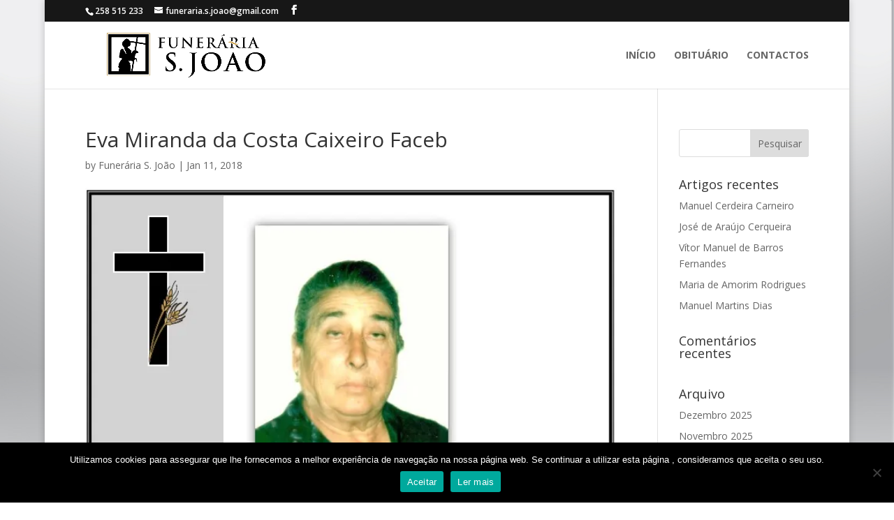

--- FILE ---
content_type: text/html; charset=UTF-8
request_url: http://www.funerariasjoao.pt/2018/01/11/eva-miranda-da-costa-caixeiro/eva-miranda-da-costa-caixeiro-faceb/
body_size: 15702
content:
<!DOCTYPE html>
<html lang="pt-PT">
<head>
	<meta charset="UTF-8" />
<meta http-equiv="X-UA-Compatible" content="IE=edge">
	<link rel="pingback" href="http://www.funerariasjoao.pt/xmlrpc.php" />

	<script type="text/javascript">
		document.documentElement.className = 'js';
	</script>

	<meta name='robots' content='index, follow, max-image-preview:large, max-snippet:-1, max-video-preview:-1' />
<script type="text/javascript">
			let jqueryParams=[],jQuery=function(r){return jqueryParams=[...jqueryParams,r],jQuery},$=function(r){return jqueryParams=[...jqueryParams,r],$};window.jQuery=jQuery,window.$=jQuery;let customHeadScripts=!1;jQuery.fn=jQuery.prototype={},$.fn=jQuery.prototype={},jQuery.noConflict=function(r){if(window.jQuery)return jQuery=window.jQuery,$=window.jQuery,customHeadScripts=!0,jQuery.noConflict},jQuery.ready=function(r){jqueryParams=[...jqueryParams,r]},$.ready=function(r){jqueryParams=[...jqueryParams,r]},jQuery.load=function(r){jqueryParams=[...jqueryParams,r]},$.load=function(r){jqueryParams=[...jqueryParams,r]},jQuery.fn.ready=function(r){jqueryParams=[...jqueryParams,r]},$.fn.ready=function(r){jqueryParams=[...jqueryParams,r]};</script>
	<!-- This site is optimized with the Yoast SEO plugin v24.5 - https://yoast.com/wordpress/plugins/seo/ -->
	<title>Eva Miranda da Costa Caixeiro Faceb - Funerária São João</title>
	<link rel="canonical" href="http://www.funerariasjoao.pt/2018/01/11/eva-miranda-da-costa-caixeiro/eva-miranda-da-costa-caixeiro-faceb/" />
	<meta property="og:locale" content="pt_PT" />
	<meta property="og:type" content="article" />
	<meta property="og:title" content="Eva Miranda da Costa Caixeiro Faceb - Funerária São João" />
	<meta property="og:url" content="http://www.funerariasjoao.pt/2018/01/11/eva-miranda-da-costa-caixeiro/eva-miranda-da-costa-caixeiro-faceb/" />
	<meta property="og:site_name" content="Funerária São João" />
	<meta property="og:image" content="http://www.funerariasjoao.pt/2018/01/11/eva-miranda-da-costa-caixeiro/eva-miranda-da-costa-caixeiro-faceb" />
	<meta property="og:image:width" content="690" />
	<meta property="og:image:height" content="990" />
	<meta property="og:image:type" content="image/jpeg" />
	<meta name="twitter:card" content="summary_large_image" />
	<script type="application/ld+json" class="yoast-schema-graph">{"@context":"https://schema.org","@graph":[{"@type":"WebPage","@id":"http://www.funerariasjoao.pt/2018/01/11/eva-miranda-da-costa-caixeiro/eva-miranda-da-costa-caixeiro-faceb/","url":"http://www.funerariasjoao.pt/2018/01/11/eva-miranda-da-costa-caixeiro/eva-miranda-da-costa-caixeiro-faceb/","name":"Eva Miranda da Costa Caixeiro Faceb - Funerária São João","isPartOf":{"@id":"https://www.funerariasjoao.pt/#website"},"primaryImageOfPage":{"@id":"http://www.funerariasjoao.pt/2018/01/11/eva-miranda-da-costa-caixeiro/eva-miranda-da-costa-caixeiro-faceb/#primaryimage"},"image":{"@id":"http://www.funerariasjoao.pt/2018/01/11/eva-miranda-da-costa-caixeiro/eva-miranda-da-costa-caixeiro-faceb/#primaryimage"},"thumbnailUrl":"https://i0.wp.com/www.funerariasjoao.pt/wp-content/uploads/2018/01/Eva-Miranda-da-Costa-Caixeiro-Faceb.jpg?fit=690%2C990","datePublished":"2018-01-11T14:33:56+00:00","breadcrumb":{"@id":"http://www.funerariasjoao.pt/2018/01/11/eva-miranda-da-costa-caixeiro/eva-miranda-da-costa-caixeiro-faceb/#breadcrumb"},"inLanguage":"pt-PT","potentialAction":[{"@type":"ReadAction","target":["http://www.funerariasjoao.pt/2018/01/11/eva-miranda-da-costa-caixeiro/eva-miranda-da-costa-caixeiro-faceb/"]}]},{"@type":"ImageObject","inLanguage":"pt-PT","@id":"http://www.funerariasjoao.pt/2018/01/11/eva-miranda-da-costa-caixeiro/eva-miranda-da-costa-caixeiro-faceb/#primaryimage","url":"https://i0.wp.com/www.funerariasjoao.pt/wp-content/uploads/2018/01/Eva-Miranda-da-Costa-Caixeiro-Faceb.jpg?fit=690%2C990","contentUrl":"https://i0.wp.com/www.funerariasjoao.pt/wp-content/uploads/2018/01/Eva-Miranda-da-Costa-Caixeiro-Faceb.jpg?fit=690%2C990"},{"@type":"BreadcrumbList","@id":"http://www.funerariasjoao.pt/2018/01/11/eva-miranda-da-costa-caixeiro/eva-miranda-da-costa-caixeiro-faceb/#breadcrumb","itemListElement":[{"@type":"ListItem","position":1,"name":"Home","item":"https://www.funerariasjoao.pt/"},{"@type":"ListItem","position":2,"name":"Eva Miranda da Costa Caixeiro","item":"http://www.funerariasjoao.pt/2018/01/11/eva-miranda-da-costa-caixeiro/"},{"@type":"ListItem","position":3,"name":"Eva Miranda da Costa Caixeiro Faceb"}]},{"@type":"WebSite","@id":"https://www.funerariasjoao.pt/#website","url":"https://www.funerariasjoao.pt/","name":"Funerária São João","description":"A sua agência funerária em Arcos de Valdevez","publisher":{"@id":"https://www.funerariasjoao.pt/#organization"},"potentialAction":[{"@type":"SearchAction","target":{"@type":"EntryPoint","urlTemplate":"https://www.funerariasjoao.pt/?s={search_term_string}"},"query-input":{"@type":"PropertyValueSpecification","valueRequired":true,"valueName":"search_term_string"}}],"inLanguage":"pt-PT"},{"@type":"Organization","@id":"https://www.funerariasjoao.pt/#organization","name":"Funerária São João","url":"https://www.funerariasjoao.pt/","logo":{"@type":"ImageObject","inLanguage":"pt-PT","@id":"https://www.funerariasjoao.pt/#/schema/logo/image/","url":"https://i2.wp.com/www.funerariasjoao.pt/wp-content/uploads/2015/11/cropped-logotipo1-funeraria-s-joao.png?fit=512%2C512","contentUrl":"https://i2.wp.com/www.funerariasjoao.pt/wp-content/uploads/2015/11/cropped-logotipo1-funeraria-s-joao.png?fit=512%2C512","width":512,"height":512,"caption":"Funerária São João"},"image":{"@id":"https://www.funerariasjoao.pt/#/schema/logo/image/"}}]}</script>
	<!-- / Yoast SEO plugin. -->


<link rel='dns-prefetch' href='//fonts.googleapis.com' />
<link rel='dns-prefetch' href='//i0.wp.com' />
<link rel="alternate" type="application/rss+xml" title="Funerária São João &raquo; Feed" href="http://www.funerariasjoao.pt/feed/" />
<link rel="alternate" type="application/rss+xml" title="Funerária São João &raquo; Feed de comentários" href="http://www.funerariasjoao.pt/comments/feed/" />
<meta content="Divi-child v.1.0.0" name="generator"/><link rel='stylesheet' id='wp-block-library-css' href='http://www.funerariasjoao.pt/wp-includes/css/dist/block-library/style.min.css?ver=6.5.7' type='text/css' media='all' />
<style id='wp-block-library-theme-inline-css' type='text/css'>
.wp-block-audio figcaption{color:#555;font-size:13px;text-align:center}.is-dark-theme .wp-block-audio figcaption{color:#ffffffa6}.wp-block-audio{margin:0 0 1em}.wp-block-code{border:1px solid #ccc;border-radius:4px;font-family:Menlo,Consolas,monaco,monospace;padding:.8em 1em}.wp-block-embed figcaption{color:#555;font-size:13px;text-align:center}.is-dark-theme .wp-block-embed figcaption{color:#ffffffa6}.wp-block-embed{margin:0 0 1em}.blocks-gallery-caption{color:#555;font-size:13px;text-align:center}.is-dark-theme .blocks-gallery-caption{color:#ffffffa6}.wp-block-image figcaption{color:#555;font-size:13px;text-align:center}.is-dark-theme .wp-block-image figcaption{color:#ffffffa6}.wp-block-image{margin:0 0 1em}.wp-block-pullquote{border-bottom:4px solid;border-top:4px solid;color:currentColor;margin-bottom:1.75em}.wp-block-pullquote cite,.wp-block-pullquote footer,.wp-block-pullquote__citation{color:currentColor;font-size:.8125em;font-style:normal;text-transform:uppercase}.wp-block-quote{border-left:.25em solid;margin:0 0 1.75em;padding-left:1em}.wp-block-quote cite,.wp-block-quote footer{color:currentColor;font-size:.8125em;font-style:normal;position:relative}.wp-block-quote.has-text-align-right{border-left:none;border-right:.25em solid;padding-left:0;padding-right:1em}.wp-block-quote.has-text-align-center{border:none;padding-left:0}.wp-block-quote.is-large,.wp-block-quote.is-style-large,.wp-block-quote.is-style-plain{border:none}.wp-block-search .wp-block-search__label{font-weight:700}.wp-block-search__button{border:1px solid #ccc;padding:.375em .625em}:where(.wp-block-group.has-background){padding:1.25em 2.375em}.wp-block-separator.has-css-opacity{opacity:.4}.wp-block-separator{border:none;border-bottom:2px solid;margin-left:auto;margin-right:auto}.wp-block-separator.has-alpha-channel-opacity{opacity:1}.wp-block-separator:not(.is-style-wide):not(.is-style-dots){width:100px}.wp-block-separator.has-background:not(.is-style-dots){border-bottom:none;height:1px}.wp-block-separator.has-background:not(.is-style-wide):not(.is-style-dots){height:2px}.wp-block-table{margin:0 0 1em}.wp-block-table td,.wp-block-table th{word-break:normal}.wp-block-table figcaption{color:#555;font-size:13px;text-align:center}.is-dark-theme .wp-block-table figcaption{color:#ffffffa6}.wp-block-video figcaption{color:#555;font-size:13px;text-align:center}.is-dark-theme .wp-block-video figcaption{color:#ffffffa6}.wp-block-video{margin:0 0 1em}.wp-block-template-part.has-background{margin-bottom:0;margin-top:0;padding:1.25em 2.375em}
</style>
<style id='global-styles-inline-css' type='text/css'>
body{--wp--preset--color--black: #000000;--wp--preset--color--cyan-bluish-gray: #abb8c3;--wp--preset--color--white: #ffffff;--wp--preset--color--pale-pink: #f78da7;--wp--preset--color--vivid-red: #cf2e2e;--wp--preset--color--luminous-vivid-orange: #ff6900;--wp--preset--color--luminous-vivid-amber: #fcb900;--wp--preset--color--light-green-cyan: #7bdcb5;--wp--preset--color--vivid-green-cyan: #00d084;--wp--preset--color--pale-cyan-blue: #8ed1fc;--wp--preset--color--vivid-cyan-blue: #0693e3;--wp--preset--color--vivid-purple: #9b51e0;--wp--preset--gradient--vivid-cyan-blue-to-vivid-purple: linear-gradient(135deg,rgba(6,147,227,1) 0%,rgb(155,81,224) 100%);--wp--preset--gradient--light-green-cyan-to-vivid-green-cyan: linear-gradient(135deg,rgb(122,220,180) 0%,rgb(0,208,130) 100%);--wp--preset--gradient--luminous-vivid-amber-to-luminous-vivid-orange: linear-gradient(135deg,rgba(252,185,0,1) 0%,rgba(255,105,0,1) 100%);--wp--preset--gradient--luminous-vivid-orange-to-vivid-red: linear-gradient(135deg,rgba(255,105,0,1) 0%,rgb(207,46,46) 100%);--wp--preset--gradient--very-light-gray-to-cyan-bluish-gray: linear-gradient(135deg,rgb(238,238,238) 0%,rgb(169,184,195) 100%);--wp--preset--gradient--cool-to-warm-spectrum: linear-gradient(135deg,rgb(74,234,220) 0%,rgb(151,120,209) 20%,rgb(207,42,186) 40%,rgb(238,44,130) 60%,rgb(251,105,98) 80%,rgb(254,248,76) 100%);--wp--preset--gradient--blush-light-purple: linear-gradient(135deg,rgb(255,206,236) 0%,rgb(152,150,240) 100%);--wp--preset--gradient--blush-bordeaux: linear-gradient(135deg,rgb(254,205,165) 0%,rgb(254,45,45) 50%,rgb(107,0,62) 100%);--wp--preset--gradient--luminous-dusk: linear-gradient(135deg,rgb(255,203,112) 0%,rgb(199,81,192) 50%,rgb(65,88,208) 100%);--wp--preset--gradient--pale-ocean: linear-gradient(135deg,rgb(255,245,203) 0%,rgb(182,227,212) 50%,rgb(51,167,181) 100%);--wp--preset--gradient--electric-grass: linear-gradient(135deg,rgb(202,248,128) 0%,rgb(113,206,126) 100%);--wp--preset--gradient--midnight: linear-gradient(135deg,rgb(2,3,129) 0%,rgb(40,116,252) 100%);--wp--preset--font-size--small: 13px;--wp--preset--font-size--medium: 20px;--wp--preset--font-size--large: 36px;--wp--preset--font-size--x-large: 42px;--wp--preset--spacing--20: 0.44rem;--wp--preset--spacing--30: 0.67rem;--wp--preset--spacing--40: 1rem;--wp--preset--spacing--50: 1.5rem;--wp--preset--spacing--60: 2.25rem;--wp--preset--spacing--70: 3.38rem;--wp--preset--spacing--80: 5.06rem;--wp--preset--shadow--natural: 6px 6px 9px rgba(0, 0, 0, 0.2);--wp--preset--shadow--deep: 12px 12px 50px rgba(0, 0, 0, 0.4);--wp--preset--shadow--sharp: 6px 6px 0px rgba(0, 0, 0, 0.2);--wp--preset--shadow--outlined: 6px 6px 0px -3px rgba(255, 255, 255, 1), 6px 6px rgba(0, 0, 0, 1);--wp--preset--shadow--crisp: 6px 6px 0px rgba(0, 0, 0, 1);}body { margin: 0;--wp--style--global--content-size: 823px;--wp--style--global--wide-size: 1080px; }.wp-site-blocks > .alignleft { float: left; margin-right: 2em; }.wp-site-blocks > .alignright { float: right; margin-left: 2em; }.wp-site-blocks > .aligncenter { justify-content: center; margin-left: auto; margin-right: auto; }:where(.is-layout-flex){gap: 0.5em;}:where(.is-layout-grid){gap: 0.5em;}body .is-layout-flow > .alignleft{float: left;margin-inline-start: 0;margin-inline-end: 2em;}body .is-layout-flow > .alignright{float: right;margin-inline-start: 2em;margin-inline-end: 0;}body .is-layout-flow > .aligncenter{margin-left: auto !important;margin-right: auto !important;}body .is-layout-constrained > .alignleft{float: left;margin-inline-start: 0;margin-inline-end: 2em;}body .is-layout-constrained > .alignright{float: right;margin-inline-start: 2em;margin-inline-end: 0;}body .is-layout-constrained > .aligncenter{margin-left: auto !important;margin-right: auto !important;}body .is-layout-constrained > :where(:not(.alignleft):not(.alignright):not(.alignfull)){max-width: var(--wp--style--global--content-size);margin-left: auto !important;margin-right: auto !important;}body .is-layout-constrained > .alignwide{max-width: var(--wp--style--global--wide-size);}body .is-layout-flex{display: flex;}body .is-layout-flex{flex-wrap: wrap;align-items: center;}body .is-layout-flex > *{margin: 0;}body .is-layout-grid{display: grid;}body .is-layout-grid > *{margin: 0;}body{padding-top: 0px;padding-right: 0px;padding-bottom: 0px;padding-left: 0px;}a:where(:not(.wp-element-button)){text-decoration: underline;}.wp-element-button, .wp-block-button__link{background-color: #32373c;border-width: 0;color: #fff;font-family: inherit;font-size: inherit;line-height: inherit;padding: calc(0.667em + 2px) calc(1.333em + 2px);text-decoration: none;}.has-black-color{color: var(--wp--preset--color--black) !important;}.has-cyan-bluish-gray-color{color: var(--wp--preset--color--cyan-bluish-gray) !important;}.has-white-color{color: var(--wp--preset--color--white) !important;}.has-pale-pink-color{color: var(--wp--preset--color--pale-pink) !important;}.has-vivid-red-color{color: var(--wp--preset--color--vivid-red) !important;}.has-luminous-vivid-orange-color{color: var(--wp--preset--color--luminous-vivid-orange) !important;}.has-luminous-vivid-amber-color{color: var(--wp--preset--color--luminous-vivid-amber) !important;}.has-light-green-cyan-color{color: var(--wp--preset--color--light-green-cyan) !important;}.has-vivid-green-cyan-color{color: var(--wp--preset--color--vivid-green-cyan) !important;}.has-pale-cyan-blue-color{color: var(--wp--preset--color--pale-cyan-blue) !important;}.has-vivid-cyan-blue-color{color: var(--wp--preset--color--vivid-cyan-blue) !important;}.has-vivid-purple-color{color: var(--wp--preset--color--vivid-purple) !important;}.has-black-background-color{background-color: var(--wp--preset--color--black) !important;}.has-cyan-bluish-gray-background-color{background-color: var(--wp--preset--color--cyan-bluish-gray) !important;}.has-white-background-color{background-color: var(--wp--preset--color--white) !important;}.has-pale-pink-background-color{background-color: var(--wp--preset--color--pale-pink) !important;}.has-vivid-red-background-color{background-color: var(--wp--preset--color--vivid-red) !important;}.has-luminous-vivid-orange-background-color{background-color: var(--wp--preset--color--luminous-vivid-orange) !important;}.has-luminous-vivid-amber-background-color{background-color: var(--wp--preset--color--luminous-vivid-amber) !important;}.has-light-green-cyan-background-color{background-color: var(--wp--preset--color--light-green-cyan) !important;}.has-vivid-green-cyan-background-color{background-color: var(--wp--preset--color--vivid-green-cyan) !important;}.has-pale-cyan-blue-background-color{background-color: var(--wp--preset--color--pale-cyan-blue) !important;}.has-vivid-cyan-blue-background-color{background-color: var(--wp--preset--color--vivid-cyan-blue) !important;}.has-vivid-purple-background-color{background-color: var(--wp--preset--color--vivid-purple) !important;}.has-black-border-color{border-color: var(--wp--preset--color--black) !important;}.has-cyan-bluish-gray-border-color{border-color: var(--wp--preset--color--cyan-bluish-gray) !important;}.has-white-border-color{border-color: var(--wp--preset--color--white) !important;}.has-pale-pink-border-color{border-color: var(--wp--preset--color--pale-pink) !important;}.has-vivid-red-border-color{border-color: var(--wp--preset--color--vivid-red) !important;}.has-luminous-vivid-orange-border-color{border-color: var(--wp--preset--color--luminous-vivid-orange) !important;}.has-luminous-vivid-amber-border-color{border-color: var(--wp--preset--color--luminous-vivid-amber) !important;}.has-light-green-cyan-border-color{border-color: var(--wp--preset--color--light-green-cyan) !important;}.has-vivid-green-cyan-border-color{border-color: var(--wp--preset--color--vivid-green-cyan) !important;}.has-pale-cyan-blue-border-color{border-color: var(--wp--preset--color--pale-cyan-blue) !important;}.has-vivid-cyan-blue-border-color{border-color: var(--wp--preset--color--vivid-cyan-blue) !important;}.has-vivid-purple-border-color{border-color: var(--wp--preset--color--vivid-purple) !important;}.has-vivid-cyan-blue-to-vivid-purple-gradient-background{background: var(--wp--preset--gradient--vivid-cyan-blue-to-vivid-purple) !important;}.has-light-green-cyan-to-vivid-green-cyan-gradient-background{background: var(--wp--preset--gradient--light-green-cyan-to-vivid-green-cyan) !important;}.has-luminous-vivid-amber-to-luminous-vivid-orange-gradient-background{background: var(--wp--preset--gradient--luminous-vivid-amber-to-luminous-vivid-orange) !important;}.has-luminous-vivid-orange-to-vivid-red-gradient-background{background: var(--wp--preset--gradient--luminous-vivid-orange-to-vivid-red) !important;}.has-very-light-gray-to-cyan-bluish-gray-gradient-background{background: var(--wp--preset--gradient--very-light-gray-to-cyan-bluish-gray) !important;}.has-cool-to-warm-spectrum-gradient-background{background: var(--wp--preset--gradient--cool-to-warm-spectrum) !important;}.has-blush-light-purple-gradient-background{background: var(--wp--preset--gradient--blush-light-purple) !important;}.has-blush-bordeaux-gradient-background{background: var(--wp--preset--gradient--blush-bordeaux) !important;}.has-luminous-dusk-gradient-background{background: var(--wp--preset--gradient--luminous-dusk) !important;}.has-pale-ocean-gradient-background{background: var(--wp--preset--gradient--pale-ocean) !important;}.has-electric-grass-gradient-background{background: var(--wp--preset--gradient--electric-grass) !important;}.has-midnight-gradient-background{background: var(--wp--preset--gradient--midnight) !important;}.has-small-font-size{font-size: var(--wp--preset--font-size--small) !important;}.has-medium-font-size{font-size: var(--wp--preset--font-size--medium) !important;}.has-large-font-size{font-size: var(--wp--preset--font-size--large) !important;}.has-x-large-font-size{font-size: var(--wp--preset--font-size--x-large) !important;}
.wp-block-navigation a:where(:not(.wp-element-button)){color: inherit;}
:where(.wp-block-post-template.is-layout-flex){gap: 1.25em;}:where(.wp-block-post-template.is-layout-grid){gap: 1.25em;}
:where(.wp-block-columns.is-layout-flex){gap: 2em;}:where(.wp-block-columns.is-layout-grid){gap: 2em;}
.wp-block-pullquote{font-size: 1.5em;line-height: 1.6;}
</style>
<link rel='stylesheet' id='cookie-notice-front-css' href='http://www.funerariasjoao.pt/wp-content/plugins/cookie-notice/css/front.min.css?ver=2.5.11' type='text/css' media='all' />
<link rel='stylesheet' id='et_monarch-css-css' href='http://www.funerariasjoao.pt/wp-content/plugins/monarch/css/style.css?ver=1.4.14' type='text/css' media='all' />
<link rel='stylesheet' id='et-gf-open-sans-css' href='http://fonts.googleapis.com/css?family=Open+Sans:400,700' type='text/css' media='all' />
<link rel='stylesheet' id='et-divi-open-sans-css' href='https://fonts.googleapis.com/css?family=Open+Sans:300italic,400italic,600italic,700italic,800italic,400,300,600,700,800&#038;subset=latin,latin-ext&#038;display=swap' type='text/css' media='all' />
<style id='divi-style-parent-inline-inline-css' type='text/css'>
/*!
Theme Name: Divi
Theme URI: http://www.elegantthemes.com/gallery/divi/
Version: 4.24.3
Description: Smart. Flexible. Beautiful. Divi is the most powerful theme in our collection.
Author: Elegant Themes
Author URI: http://www.elegantthemes.com
License: GNU General Public License v2
License URI: http://www.gnu.org/licenses/gpl-2.0.html
*/

a,abbr,acronym,address,applet,b,big,blockquote,body,center,cite,code,dd,del,dfn,div,dl,dt,em,fieldset,font,form,h1,h2,h3,h4,h5,h6,html,i,iframe,img,ins,kbd,label,legend,li,object,ol,p,pre,q,s,samp,small,span,strike,strong,sub,sup,tt,u,ul,var{margin:0;padding:0;border:0;outline:0;font-size:100%;-ms-text-size-adjust:100%;-webkit-text-size-adjust:100%;vertical-align:baseline;background:transparent}body{line-height:1}ol,ul{list-style:none}blockquote,q{quotes:none}blockquote:after,blockquote:before,q:after,q:before{content:"";content:none}blockquote{margin:20px 0 30px;border-left:5px solid;padding-left:20px}:focus{outline:0}del{text-decoration:line-through}pre{overflow:auto;padding:10px}figure{margin:0}table{border-collapse:collapse;border-spacing:0}article,aside,footer,header,hgroup,nav,section{display:block}body{font-family:Open Sans,Arial,sans-serif;font-size:14px;color:#666;background-color:#fff;line-height:1.7em;font-weight:500;-webkit-font-smoothing:antialiased;-moz-osx-font-smoothing:grayscale}body.page-template-page-template-blank-php #page-container{padding-top:0!important}body.et_cover_background{background-size:cover!important;background-position:top!important;background-repeat:no-repeat!important;background-attachment:fixed}a{color:#2ea3f2}a,a:hover{text-decoration:none}p{padding-bottom:1em}p:not(.has-background):last-of-type{padding-bottom:0}p.et_normal_padding{padding-bottom:1em}strong{font-weight:700}cite,em,i{font-style:italic}code,pre{font-family:Courier New,monospace;margin-bottom:10px}ins{text-decoration:none}sub,sup{height:0;line-height:1;position:relative;vertical-align:baseline}sup{bottom:.8em}sub{top:.3em}dl{margin:0 0 1.5em}dl dt{font-weight:700}dd{margin-left:1.5em}blockquote p{padding-bottom:0}embed,iframe,object,video{max-width:100%}h1,h2,h3,h4,h5,h6{color:#333;padding-bottom:10px;line-height:1em;font-weight:500}h1 a,h2 a,h3 a,h4 a,h5 a,h6 a{color:inherit}h1{font-size:30px}h2{font-size:26px}h3{font-size:22px}h4{font-size:18px}h5{font-size:16px}h6{font-size:14px}input{-webkit-appearance:none}input[type=checkbox]{-webkit-appearance:checkbox}input[type=radio]{-webkit-appearance:radio}input.text,input.title,input[type=email],input[type=password],input[type=tel],input[type=text],select,textarea{background-color:#fff;border:1px solid #bbb;padding:2px;color:#4e4e4e}input.text:focus,input.title:focus,input[type=text]:focus,select:focus,textarea:focus{border-color:#2d3940;color:#3e3e3e}input.text,input.title,input[type=text],select,textarea{margin:0}textarea{padding:4px}button,input,select,textarea{font-family:inherit}img{max-width:100%;height:auto}.clear{clear:both}br.clear{margin:0;padding:0}.pagination{clear:both}#et_search_icon:hover,.et-social-icon a:hover,.et_password_protected_form .et_submit_button,.form-submit .et_pb_buttontton.alt.disabled,.nav-single a,.posted_in a{color:#2ea3f2}.et-search-form,blockquote{border-color:#2ea3f2}#main-content{background-color:#fff}.container{width:80%;max-width:1080px;margin:auto;position:relative}body:not(.et-tb) #main-content .container,body:not(.et-tb-has-header) #main-content .container{padding-top:58px}.et_full_width_page #main-content .container:before{display:none}.main_title{margin-bottom:20px}.et_password_protected_form .et_submit_button:hover,.form-submit .et_pb_button:hover{background:rgba(0,0,0,.05)}.et_button_icon_visible .et_pb_button{padding-right:2em;padding-left:.7em}.et_button_icon_visible .et_pb_button:after{opacity:1;margin-left:0}.et_button_left .et_pb_button:hover:after{left:.15em}.et_button_left .et_pb_button:after{margin-left:0;left:1em}.et_button_icon_visible.et_button_left .et_pb_button,.et_button_left .et_pb_button:hover,.et_button_left .et_pb_module .et_pb_button:hover{padding-left:2em;padding-right:.7em}.et_button_icon_visible.et_button_left .et_pb_button:after,.et_button_left .et_pb_button:hover:after{left:.15em}.et_password_protected_form .et_submit_button:hover,.form-submit .et_pb_button:hover{padding:.3em 1em}.et_button_no_icon .et_pb_button:after{display:none}.et_button_no_icon.et_button_icon_visible.et_button_left .et_pb_button,.et_button_no_icon.et_button_left .et_pb_button:hover,.et_button_no_icon .et_pb_button,.et_button_no_icon .et_pb_button:hover{padding:.3em 1em!important}.et_button_custom_icon .et_pb_button:after{line-height:1.7em}.et_button_custom_icon.et_button_icon_visible .et_pb_button:after,.et_button_custom_icon .et_pb_button:hover:after{margin-left:.3em}#left-area .post_format-post-format-gallery .wp-block-gallery:first-of-type{padding:0;margin-bottom:-16px}.entry-content table:not(.variations){border:1px solid #eee;margin:0 0 15px;text-align:left;width:100%}.entry-content thead th,.entry-content tr th{color:#555;font-weight:700;padding:9px 24px}.entry-content tr td{border-top:1px solid #eee;padding:6px 24px}#left-area ul,.entry-content ul,.et-l--body ul,.et-l--footer ul,.et-l--header ul{list-style-type:disc;padding:0 0 23px 1em;line-height:26px}#left-area ol,.entry-content ol,.et-l--body ol,.et-l--footer ol,.et-l--header ol{list-style-type:decimal;list-style-position:inside;padding:0 0 23px;line-height:26px}#left-area ul li ul,.entry-content ul li ol{padding:2px 0 2px 20px}#left-area ol li ul,.entry-content ol li ol,.et-l--body ol li ol,.et-l--footer ol li ol,.et-l--header ol li ol{padding:2px 0 2px 35px}#left-area ul.wp-block-gallery{display:-webkit-box;display:-ms-flexbox;display:flex;-ms-flex-wrap:wrap;flex-wrap:wrap;list-style-type:none;padding:0}#left-area ul.products{padding:0!important;line-height:1.7!important;list-style:none!important}.gallery-item a{display:block}.gallery-caption,.gallery-item a{width:90%}#wpadminbar{z-index:100001}#left-area .post-meta{font-size:14px;padding-bottom:15px}#left-area .post-meta a{text-decoration:none;color:#666}#left-area .et_featured_image{padding-bottom:7px}.single .post{padding-bottom:25px}body.single .et_audio_content{margin-bottom:-6px}.nav-single a{text-decoration:none;color:#2ea3f2;font-size:14px;font-weight:400}.nav-previous{float:left}.nav-next{float:right}.et_password_protected_form p input{background-color:#eee;border:none!important;width:100%!important;border-radius:0!important;font-size:14px;color:#999!important;padding:16px!important;-webkit-box-sizing:border-box;box-sizing:border-box}.et_password_protected_form label{display:none}.et_password_protected_form .et_submit_button{font-family:inherit;display:block;float:right;margin:8px auto 0;cursor:pointer}.post-password-required p.nocomments.container{max-width:100%}.post-password-required p.nocomments.container:before{display:none}.aligncenter,div.post .new-post .aligncenter{display:block;margin-left:auto;margin-right:auto}.wp-caption{border:1px solid #ddd;text-align:center;background-color:#f3f3f3;margin-bottom:10px;max-width:96%;padding:8px}.wp-caption.alignleft{margin:0 30px 20px 0}.wp-caption.alignright{margin:0 0 20px 30px}.wp-caption img{margin:0;padding:0;border:0}.wp-caption p.wp-caption-text{font-size:12px;padding:0 4px 5px;margin:0}.alignright{float:right}.alignleft{float:left}img.alignleft{display:inline;float:left;margin-right:15px}img.alignright{display:inline;float:right;margin-left:15px}.page.et_pb_pagebuilder_layout #main-content{background-color:transparent}body #main-content .et_builder_inner_content>h1,body #main-content .et_builder_inner_content>h2,body #main-content .et_builder_inner_content>h3,body #main-content .et_builder_inner_content>h4,body #main-content .et_builder_inner_content>h5,body #main-content .et_builder_inner_content>h6{line-height:1.4em}body #main-content .et_builder_inner_content>p{line-height:1.7em}.wp-block-pullquote{margin:20px 0 30px}.wp-block-pullquote.has-background blockquote{border-left:none}.wp-block-group.has-background{padding:1.5em 1.5em .5em}@media (min-width:981px){#left-area{width:79.125%;padding-bottom:23px}#main-content .container:before{content:"";position:absolute;top:0;height:100%;width:1px;background-color:#e2e2e2}.et_full_width_page #left-area,.et_no_sidebar #left-area{float:none;width:100%!important}.et_full_width_page #left-area{padding-bottom:0}.et_no_sidebar #main-content .container:before{display:none}}@media (max-width:980px){#page-container{padding-top:80px}.et-tb #page-container,.et-tb-has-header #page-container{padding-top:0!important}#left-area,#sidebar{width:100%!important}#main-content .container:before{display:none!important}.et_full_width_page .et_gallery_item:nth-child(4n+1){clear:none}}@media print{#page-container{padding-top:0!important}}#wp-admin-bar-et-use-visual-builder a:before{font-family:ETmodules!important;content:"\e625";font-size:30px!important;width:28px;margin-top:-3px;color:#974df3!important}#wp-admin-bar-et-use-visual-builder:hover a:before{color:#fff!important}#wp-admin-bar-et-use-visual-builder:hover a,#wp-admin-bar-et-use-visual-builder a:hover{transition:background-color .5s ease;-webkit-transition:background-color .5s ease;-moz-transition:background-color .5s ease;background-color:#7e3bd0!important;color:#fff!important}* html .clearfix,:first-child+html .clearfix{zoom:1}.iphone .et_pb_section_video_bg video::-webkit-media-controls-start-playback-button{display:none!important;-webkit-appearance:none}.et_mobile_device .et_pb_section_parallax .et_pb_parallax_css{background-attachment:scroll}.et-social-facebook a.icon:before{content:"\e093"}.et-social-twitter a.icon:before{content:"\e094"}.et-social-google-plus a.icon:before{content:"\e096"}.et-social-instagram a.icon:before{content:"\e09a"}.et-social-rss a.icon:before{content:"\e09e"}.ai1ec-single-event:after{content:" ";display:table;clear:both}.evcal_event_details .evcal_evdata_cell .eventon_details_shading_bot.eventon_details_shading_bot{z-index:3}.wp-block-divi-layout{margin-bottom:1em}*{-webkit-box-sizing:border-box;box-sizing:border-box}#et-info-email:before,#et-info-phone:before,#et_search_icon:before,.comment-reply-link:after,.et-cart-info span:before,.et-pb-arrow-next:before,.et-pb-arrow-prev:before,.et-social-icon a:before,.et_audio_container .mejs-playpause-button button:before,.et_audio_container .mejs-volume-button button:before,.et_overlay:before,.et_password_protected_form .et_submit_button:after,.et_pb_button:after,.et_pb_contact_reset:after,.et_pb_contact_submit:after,.et_pb_font_icon:before,.et_pb_newsletter_button:after,.et_pb_pricing_table_button:after,.et_pb_promo_button:after,.et_pb_testimonial:before,.et_pb_toggle_title:before,.form-submit .et_pb_button:after,.mobile_menu_bar:before,a.et_pb_more_button:after{font-family:ETmodules!important;speak:none;font-style:normal;font-weight:400;-webkit-font-feature-settings:normal;font-feature-settings:normal;font-variant:normal;text-transform:none;line-height:1;-webkit-font-smoothing:antialiased;-moz-osx-font-smoothing:grayscale;text-shadow:0 0;direction:ltr}.et-pb-icon,.et_pb_custom_button_icon.et_pb_button:after,.et_pb_login .et_pb_custom_button_icon.et_pb_button:after,.et_pb_woo_custom_button_icon .button.et_pb_custom_button_icon.et_pb_button:after,.et_pb_woo_custom_button_icon .button.et_pb_custom_button_icon.et_pb_button:hover:after{content:attr(data-icon)}.et-pb-icon{font-family:ETmodules;speak:none;font-weight:400;-webkit-font-feature-settings:normal;font-feature-settings:normal;font-variant:normal;text-transform:none;line-height:1;-webkit-font-smoothing:antialiased;font-size:96px;font-style:normal;display:inline-block;-webkit-box-sizing:border-box;box-sizing:border-box;direction:ltr}#et-ajax-saving{display:none;-webkit-transition:background .3s,-webkit-box-shadow .3s;transition:background .3s,-webkit-box-shadow .3s;transition:background .3s,box-shadow .3s;transition:background .3s,box-shadow .3s,-webkit-box-shadow .3s;-webkit-box-shadow:rgba(0,139,219,.247059) 0 0 60px;box-shadow:0 0 60px rgba(0,139,219,.247059);position:fixed;top:50%;left:50%;width:50px;height:50px;background:#fff;border-radius:50px;margin:-25px 0 0 -25px;z-index:999999;text-align:center}#et-ajax-saving img{margin:9px}.et-safe-mode-indicator,.et-safe-mode-indicator:focus,.et-safe-mode-indicator:hover{-webkit-box-shadow:0 5px 10px rgba(41,196,169,.15);box-shadow:0 5px 10px rgba(41,196,169,.15);background:#29c4a9;color:#fff;font-size:14px;font-weight:600;padding:12px;line-height:16px;border-radius:3px;position:fixed;bottom:30px;right:30px;z-index:999999;text-decoration:none;font-family:Open Sans,sans-serif;-webkit-font-smoothing:antialiased;-moz-osx-font-smoothing:grayscale}.et_pb_button{font-size:20px;font-weight:500;padding:.3em 1em;line-height:1.7em!important;background-color:transparent;background-size:cover;background-position:50%;background-repeat:no-repeat;border:2px solid;border-radius:3px;-webkit-transition-duration:.2s;transition-duration:.2s;-webkit-transition-property:all!important;transition-property:all!important}.et_pb_button,.et_pb_button_inner{position:relative}.et_pb_button:hover,.et_pb_module .et_pb_button:hover{border:2px solid transparent;padding:.3em 2em .3em .7em}.et_pb_button:hover{background-color:hsla(0,0%,100%,.2)}.et_pb_bg_layout_light.et_pb_button:hover,.et_pb_bg_layout_light .et_pb_button:hover{background-color:rgba(0,0,0,.05)}.et_pb_button:after,.et_pb_button:before{font-size:32px;line-height:1em;content:"\35";opacity:0;position:absolute;margin-left:-1em;-webkit-transition:all .2s;transition:all .2s;text-transform:none;-webkit-font-feature-settings:"kern" off;font-feature-settings:"kern" off;font-variant:none;font-style:normal;font-weight:400;text-shadow:none}.et_pb_button.et_hover_enabled:hover:after,.et_pb_button.et_pb_hovered:hover:after{-webkit-transition:none!important;transition:none!important}.et_pb_button:before{display:none}.et_pb_button:hover:after{opacity:1;margin-left:0}.et_pb_column_1_3 h1,.et_pb_column_1_4 h1,.et_pb_column_1_5 h1,.et_pb_column_1_6 h1,.et_pb_column_2_5 h1{font-size:26px}.et_pb_column_1_3 h2,.et_pb_column_1_4 h2,.et_pb_column_1_5 h2,.et_pb_column_1_6 h2,.et_pb_column_2_5 h2{font-size:23px}.et_pb_column_1_3 h3,.et_pb_column_1_4 h3,.et_pb_column_1_5 h3,.et_pb_column_1_6 h3,.et_pb_column_2_5 h3{font-size:20px}.et_pb_column_1_3 h4,.et_pb_column_1_4 h4,.et_pb_column_1_5 h4,.et_pb_column_1_6 h4,.et_pb_column_2_5 h4{font-size:18px}.et_pb_column_1_3 h5,.et_pb_column_1_4 h5,.et_pb_column_1_5 h5,.et_pb_column_1_6 h5,.et_pb_column_2_5 h5{font-size:16px}.et_pb_column_1_3 h6,.et_pb_column_1_4 h6,.et_pb_column_1_5 h6,.et_pb_column_1_6 h6,.et_pb_column_2_5 h6{font-size:15px}.et_pb_bg_layout_dark,.et_pb_bg_layout_dark h1,.et_pb_bg_layout_dark h2,.et_pb_bg_layout_dark h3,.et_pb_bg_layout_dark h4,.et_pb_bg_layout_dark h5,.et_pb_bg_layout_dark h6{color:#fff!important}.et_pb_module.et_pb_text_align_left{text-align:left}.et_pb_module.et_pb_text_align_center{text-align:center}.et_pb_module.et_pb_text_align_right{text-align:right}.et_pb_module.et_pb_text_align_justified{text-align:justify}.clearfix:after{visibility:hidden;display:block;font-size:0;content:" ";clear:both;height:0}.et_pb_bg_layout_light .et_pb_more_button{color:#2ea3f2}.et_builder_inner_content{position:relative;z-index:1}header .et_builder_inner_content{z-index:2}.et_pb_css_mix_blend_mode_passthrough{mix-blend-mode:unset!important}.et_pb_image_container{margin:-20px -20px 29px}.et_pb_module_inner{position:relative}.et_hover_enabled_preview{z-index:2}.et_hover_enabled:hover{position:relative;z-index:2}.et_pb_all_tabs,.et_pb_module,.et_pb_posts_nav a,.et_pb_tab,.et_pb_with_background{position:relative;background-size:cover;background-position:50%;background-repeat:no-repeat}.et_pb_background_mask,.et_pb_background_pattern{bottom:0;left:0;position:absolute;right:0;top:0}.et_pb_background_mask{background-size:calc(100% + 2px) calc(100% + 2px);background-repeat:no-repeat;background-position:50%;overflow:hidden}.et_pb_background_pattern{background-position:0 0;background-repeat:repeat}.et_pb_with_border{position:relative;border:0 solid #333}.post-password-required .et_pb_row{padding:0;width:100%}.post-password-required .et_password_protected_form{min-height:0}body.et_pb_pagebuilder_layout.et_pb_show_title .post-password-required .et_password_protected_form h1,body:not(.et_pb_pagebuilder_layout) .post-password-required .et_password_protected_form h1{display:none}.et_pb_no_bg{padding:0!important}.et_overlay.et_pb_inline_icon:before,.et_pb_inline_icon:before{content:attr(data-icon)}.et_pb_more_button{color:inherit;text-shadow:none;text-decoration:none;display:inline-block;margin-top:20px}.et_parallax_bg_wrap{overflow:hidden;position:absolute;top:0;right:0;bottom:0;left:0}.et_parallax_bg{background-repeat:no-repeat;background-position:top;background-size:cover;position:absolute;bottom:0;left:0;width:100%;height:100%;display:block}.et_parallax_bg.et_parallax_bg__hover,.et_parallax_bg.et_parallax_bg_phone,.et_parallax_bg.et_parallax_bg_tablet,.et_parallax_gradient.et_parallax_gradient__hover,.et_parallax_gradient.et_parallax_gradient_phone,.et_parallax_gradient.et_parallax_gradient_tablet,.et_pb_section_parallax_hover:hover .et_parallax_bg:not(.et_parallax_bg__hover),.et_pb_section_parallax_hover:hover .et_parallax_gradient:not(.et_parallax_gradient__hover){display:none}.et_pb_section_parallax_hover:hover .et_parallax_bg.et_parallax_bg__hover,.et_pb_section_parallax_hover:hover .et_parallax_gradient.et_parallax_gradient__hover{display:block}.et_parallax_gradient{bottom:0;display:block;left:0;position:absolute;right:0;top:0}.et_pb_module.et_pb_section_parallax,.et_pb_posts_nav a.et_pb_section_parallax,.et_pb_tab.et_pb_section_parallax{position:relative}.et_pb_section_parallax .et_pb_parallax_css,.et_pb_slides .et_parallax_bg.et_pb_parallax_css{background-attachment:fixed}body.et-bfb .et_pb_section_parallax .et_pb_parallax_css,body.et-bfb .et_pb_slides .et_parallax_bg.et_pb_parallax_css{background-attachment:scroll;bottom:auto}.et_pb_section_parallax.et_pb_column .et_pb_module,.et_pb_section_parallax.et_pb_row .et_pb_column,.et_pb_section_parallax.et_pb_row .et_pb_module{z-index:9;position:relative}.et_pb_more_button:hover:after{opacity:1;margin-left:0}.et_pb_preload .et_pb_section_video_bg,.et_pb_preload>div{visibility:hidden}.et_pb_preload,.et_pb_section.et_pb_section_video.et_pb_preload{position:relative;background:#464646!important}.et_pb_preload:before{content:"";position:absolute;top:50%;left:50%;background:url(http://www.funerariasjoao.pt/wp-content/themes/Divi/includes/builder/styles/images/preloader.gif) no-repeat;border-radius:32px;width:32px;height:32px;margin:-16px 0 0 -16px}.box-shadow-overlay{position:absolute;top:0;left:0;width:100%;height:100%;z-index:10;pointer-events:none}.et_pb_section>.box-shadow-overlay~.et_pb_row{z-index:11}body.safari .section_has_divider{will-change:transform}.et_pb_row>.box-shadow-overlay{z-index:8}.has-box-shadow-overlay{position:relative}.et_clickable{cursor:pointer}.screen-reader-text{border:0;clip:rect(1px,1px,1px,1px);-webkit-clip-path:inset(50%);clip-path:inset(50%);height:1px;margin:-1px;overflow:hidden;padding:0;position:absolute!important;width:1px;word-wrap:normal!important}.et_multi_view_hidden,.et_multi_view_hidden_image{display:none!important}@keyframes multi-view-image-fade{0%{opacity:0}10%{opacity:.1}20%{opacity:.2}30%{opacity:.3}40%{opacity:.4}50%{opacity:.5}60%{opacity:.6}70%{opacity:.7}80%{opacity:.8}90%{opacity:.9}to{opacity:1}}.et_multi_view_image__loading{visibility:hidden}.et_multi_view_image__loaded{-webkit-animation:multi-view-image-fade .5s;animation:multi-view-image-fade .5s}#et-pb-motion-effects-offset-tracker{visibility:hidden!important;opacity:0;position:absolute;top:0;left:0}.et-pb-before-scroll-animation{opacity:0}header.et-l.et-l--header:after{clear:both;display:block;content:""}.et_pb_module{-webkit-animation-timing-function:linear;animation-timing-function:linear;-webkit-animation-duration:.2s;animation-duration:.2s}@-webkit-keyframes fadeBottom{0%{opacity:0;-webkit-transform:translateY(10%);transform:translateY(10%)}to{opacity:1;-webkit-transform:translateY(0);transform:translateY(0)}}@keyframes fadeBottom{0%{opacity:0;-webkit-transform:translateY(10%);transform:translateY(10%)}to{opacity:1;-webkit-transform:translateY(0);transform:translateY(0)}}@-webkit-keyframes fadeLeft{0%{opacity:0;-webkit-transform:translateX(-10%);transform:translateX(-10%)}to{opacity:1;-webkit-transform:translateX(0);transform:translateX(0)}}@keyframes fadeLeft{0%{opacity:0;-webkit-transform:translateX(-10%);transform:translateX(-10%)}to{opacity:1;-webkit-transform:translateX(0);transform:translateX(0)}}@-webkit-keyframes fadeRight{0%{opacity:0;-webkit-transform:translateX(10%);transform:translateX(10%)}to{opacity:1;-webkit-transform:translateX(0);transform:translateX(0)}}@keyframes fadeRight{0%{opacity:0;-webkit-transform:translateX(10%);transform:translateX(10%)}to{opacity:1;-webkit-transform:translateX(0);transform:translateX(0)}}@-webkit-keyframes fadeTop{0%{opacity:0;-webkit-transform:translateY(-10%);transform:translateY(-10%)}to{opacity:1;-webkit-transform:translateX(0);transform:translateX(0)}}@keyframes fadeTop{0%{opacity:0;-webkit-transform:translateY(-10%);transform:translateY(-10%)}to{opacity:1;-webkit-transform:translateX(0);transform:translateX(0)}}@-webkit-keyframes fadeIn{0%{opacity:0}to{opacity:1}}@keyframes fadeIn{0%{opacity:0}to{opacity:1}}.et-waypoint:not(.et_pb_counters){opacity:0}@media (min-width:981px){.et_pb_section.et_section_specialty div.et_pb_row .et_pb_column .et_pb_column .et_pb_module.et-last-child,.et_pb_section.et_section_specialty div.et_pb_row .et_pb_column .et_pb_column .et_pb_module:last-child,.et_pb_section.et_section_specialty div.et_pb_row .et_pb_column .et_pb_row_inner .et_pb_column .et_pb_module.et-last-child,.et_pb_section.et_section_specialty div.et_pb_row .et_pb_column .et_pb_row_inner .et_pb_column .et_pb_module:last-child,.et_pb_section div.et_pb_row .et_pb_column .et_pb_module.et-last-child,.et_pb_section div.et_pb_row .et_pb_column .et_pb_module:last-child{margin-bottom:0}}@media (max-width:980px){.et_overlay.et_pb_inline_icon_tablet:before,.et_pb_inline_icon_tablet:before{content:attr(data-icon-tablet)}.et_parallax_bg.et_parallax_bg_tablet_exist,.et_parallax_gradient.et_parallax_gradient_tablet_exist{display:none}.et_parallax_bg.et_parallax_bg_tablet,.et_parallax_gradient.et_parallax_gradient_tablet{display:block}.et_pb_column .et_pb_module{margin-bottom:30px}.et_pb_row .et_pb_column .et_pb_module.et-last-child,.et_pb_row .et_pb_column .et_pb_module:last-child,.et_section_specialty .et_pb_row .et_pb_column .et_pb_module.et-last-child,.et_section_specialty .et_pb_row .et_pb_column .et_pb_module:last-child{margin-bottom:0}.et_pb_more_button{display:inline-block!important}.et_pb_bg_layout_light_tablet.et_pb_button,.et_pb_bg_layout_light_tablet.et_pb_module.et_pb_button,.et_pb_bg_layout_light_tablet .et_pb_more_button{color:#2ea3f2}.et_pb_bg_layout_light_tablet .et_pb_forgot_password a{color:#666}.et_pb_bg_layout_light_tablet h1,.et_pb_bg_layout_light_tablet h2,.et_pb_bg_layout_light_tablet h3,.et_pb_bg_layout_light_tablet h4,.et_pb_bg_layout_light_tablet h5,.et_pb_bg_layout_light_tablet h6{color:#333!important}.et_pb_module .et_pb_bg_layout_light_tablet.et_pb_button{color:#2ea3f2!important}.et_pb_bg_layout_light_tablet{color:#666!important}.et_pb_bg_layout_dark_tablet,.et_pb_bg_layout_dark_tablet h1,.et_pb_bg_layout_dark_tablet h2,.et_pb_bg_layout_dark_tablet h3,.et_pb_bg_layout_dark_tablet h4,.et_pb_bg_layout_dark_tablet h5,.et_pb_bg_layout_dark_tablet h6{color:#fff!important}.et_pb_bg_layout_dark_tablet.et_pb_button,.et_pb_bg_layout_dark_tablet.et_pb_module.et_pb_button,.et_pb_bg_layout_dark_tablet .et_pb_more_button{color:inherit}.et_pb_bg_layout_dark_tablet .et_pb_forgot_password a{color:#fff}.et_pb_module.et_pb_text_align_left-tablet{text-align:left}.et_pb_module.et_pb_text_align_center-tablet{text-align:center}.et_pb_module.et_pb_text_align_right-tablet{text-align:right}.et_pb_module.et_pb_text_align_justified-tablet{text-align:justify}}@media (max-width:767px){.et_pb_more_button{display:inline-block!important}.et_overlay.et_pb_inline_icon_phone:before,.et_pb_inline_icon_phone:before{content:attr(data-icon-phone)}.et_parallax_bg.et_parallax_bg_phone_exist,.et_parallax_gradient.et_parallax_gradient_phone_exist{display:none}.et_parallax_bg.et_parallax_bg_phone,.et_parallax_gradient.et_parallax_gradient_phone{display:block}.et-hide-mobile{display:none!important}.et_pb_bg_layout_light_phone.et_pb_button,.et_pb_bg_layout_light_phone.et_pb_module.et_pb_button,.et_pb_bg_layout_light_phone .et_pb_more_button{color:#2ea3f2}.et_pb_bg_layout_light_phone .et_pb_forgot_password a{color:#666}.et_pb_bg_layout_light_phone h1,.et_pb_bg_layout_light_phone h2,.et_pb_bg_layout_light_phone h3,.et_pb_bg_layout_light_phone h4,.et_pb_bg_layout_light_phone h5,.et_pb_bg_layout_light_phone h6{color:#333!important}.et_pb_module .et_pb_bg_layout_light_phone.et_pb_button{color:#2ea3f2!important}.et_pb_bg_layout_light_phone{color:#666!important}.et_pb_bg_layout_dark_phone,.et_pb_bg_layout_dark_phone h1,.et_pb_bg_layout_dark_phone h2,.et_pb_bg_layout_dark_phone h3,.et_pb_bg_layout_dark_phone h4,.et_pb_bg_layout_dark_phone h5,.et_pb_bg_layout_dark_phone h6{color:#fff!important}.et_pb_bg_layout_dark_phone.et_pb_button,.et_pb_bg_layout_dark_phone.et_pb_module.et_pb_button,.et_pb_bg_layout_dark_phone .et_pb_more_button{color:inherit}.et_pb_module .et_pb_bg_layout_dark_phone.et_pb_button{color:#fff!important}.et_pb_bg_layout_dark_phone .et_pb_forgot_password a{color:#fff}.et_pb_module.et_pb_text_align_left-phone{text-align:left}.et_pb_module.et_pb_text_align_center-phone{text-align:center}.et_pb_module.et_pb_text_align_right-phone{text-align:right}.et_pb_module.et_pb_text_align_justified-phone{text-align:justify}}@media (max-width:479px){a.et_pb_more_button{display:block}}@media (min-width:768px) and (max-width:980px){[data-et-multi-view-load-tablet-hidden=true]:not(.et_multi_view_swapped){display:none!important}}@media (max-width:767px){[data-et-multi-view-load-phone-hidden=true]:not(.et_multi_view_swapped){display:none!important}}.et_pb_menu.et_pb_menu--style-inline_centered_logo .et_pb_menu__menu nav ul{-webkit-box-pack:center;-ms-flex-pack:center;justify-content:center}@-webkit-keyframes multi-view-image-fade{0%{-webkit-transform:scale(1);transform:scale(1);opacity:1}50%{-webkit-transform:scale(1.01);transform:scale(1.01);opacity:1}to{-webkit-transform:scale(1);transform:scale(1);opacity:1}}
</style>
<link rel='stylesheet' id='divi-dynamic-css' href='http://www.funerariasjoao.pt/wp-content/et-cache/1487/et-divi-dynamic-1487.css?ver=1764320807' type='text/css' media='all' />
<link rel='stylesheet' id='divi-style-css' href='http://www.funerariasjoao.pt/wp-content/themes/Divi-child/style.css?ver=4.24.3' type='text/css' media='all' />
<script type="text/javascript" id="cookie-notice-front-js-before">
/* <![CDATA[ */
var cnArgs = {"ajaxUrl":"http:\/\/www.funerariasjoao.pt\/wp-admin\/admin-ajax.php","nonce":"744c2f861f","hideEffect":"fade","position":"bottom","onScroll":false,"onScrollOffset":100,"onClick":false,"cookieName":"cookie_notice_accepted","cookieTime":2592000,"cookieTimeRejected":2592000,"globalCookie":false,"redirection":false,"cache":true,"revokeCookies":false,"revokeCookiesOpt":"automatic"};
/* ]]> */
</script>
<script type="text/javascript" src="http://www.funerariasjoao.pt/wp-content/plugins/cookie-notice/js/front.min.js?ver=2.5.11" id="cookie-notice-front-js"></script>
<link rel="https://api.w.org/" href="http://www.funerariasjoao.pt/wp-json/" /><link rel="alternate" type="application/json" href="http://www.funerariasjoao.pt/wp-json/wp/v2/media/1487" /><link rel="EditURI" type="application/rsd+xml" title="RSD" href="http://www.funerariasjoao.pt/xmlrpc.php?rsd" />
<meta name="generator" content="WordPress 6.5.7" />
<link rel='shortlink' href='http://www.funerariasjoao.pt/?p=1487' />
<link rel="alternate" type="application/json+oembed" href="http://www.funerariasjoao.pt/wp-json/oembed/1.0/embed?url=http%3A%2F%2Fwww.funerariasjoao.pt%2F2018%2F01%2F11%2Feva-miranda-da-costa-caixeiro%2Feva-miranda-da-costa-caixeiro-faceb%2F" />
<link rel="alternate" type="text/xml+oembed" href="http://www.funerariasjoao.pt/wp-json/oembed/1.0/embed?url=http%3A%2F%2Fwww.funerariasjoao.pt%2F2018%2F01%2F11%2Feva-miranda-da-costa-caixeiro%2Feva-miranda-da-costa-caixeiro-faceb%2F&#038;format=xml" />
<style type="text/css" id="et-social-custom-css">
				 .et_monarch .et_social_inline .et_social_icons_container li i, .et_monarch .et_social_inline .et_social_count, .et_monarch .et_social_inline .et_social_networkname { color: #000000; } 
			</style><meta name="viewport" content="width=device-width, initial-scale=1.0, maximum-scale=1.0, user-scalable=0" /><style type="text/css" id="custom-background-css">
body.custom-background { background-image: url("http://www.funerariasjoao.pt/wp-content/uploads/2015/12/teste-funerária.jpg"); background-position: center top; background-size: auto; background-repeat: repeat; background-attachment: fixed; }
</style>
	<script>
  (function(i,s,o,g,r,a,m){i['GoogleAnalyticsObject']=r;i[r]=i[r]||function(){
  (i[r].q=i[r].q||[]).push(arguments)},i[r].l=1*new Date();a=s.createElement(o),
  m=s.getElementsByTagName(o)[0];a.async=1;a.src=g;m.parentNode.insertBefore(a,m)
  })(window,document,'script','//www.google-analytics.com/analytics.js','ga');

  ga('create', 'UA-49884807-18', 'auto');
  ga('send', 'pageview');

</script><link rel="icon" href="https://i0.wp.com/www.funerariasjoao.pt/wp-content/uploads/2024/04/cropped-favicon-funerariasjoao.jpg?fit=32%2C32" sizes="32x32" />
<link rel="icon" href="https://i0.wp.com/www.funerariasjoao.pt/wp-content/uploads/2024/04/cropped-favicon-funerariasjoao.jpg?fit=192%2C192" sizes="192x192" />
<link rel="apple-touch-icon" href="https://i0.wp.com/www.funerariasjoao.pt/wp-content/uploads/2024/04/cropped-favicon-funerariasjoao.jpg?fit=180%2C180" />
<meta name="msapplication-TileImage" content="https://i0.wp.com/www.funerariasjoao.pt/wp-content/uploads/2024/04/cropped-favicon-funerariasjoao.jpg?fit=270%2C270" />
<link rel="stylesheet" id="et-divi-customizer-global-cached-inline-styles" href="http://www.funerariasjoao.pt/wp-content/et-cache/global/et-divi-customizer-global.min.css?ver=1764078895" /><style id="et-critical-inline-css"></style>
</head>
<body class="attachment attachment-template-default single single-attachment postid-1487 attachmentid-1487 attachment-jpeg custom-background cookies-not-set et_monarch et_pb_button_helper_class et_fixed_nav et_show_nav et_secondary_nav_enabled et_secondary_nav_two_panels et_primary_nav_dropdown_animation_expand et_secondary_nav_dropdown_animation_fade et_header_style_left et_pb_footer_columns4 et_boxed_layout et_cover_background et_pb_gutter osx et_pb_gutters3 et_smooth_scroll et_right_sidebar et_divi_theme et-db">
	<div id="page-container">

					<div id="top-header">
			<div class="container clearfix">

			
				<div id="et-info">
									<span id="et-info-phone">258 515 233</span>
				
									<a href="mailto:funeraria.s.joao@gmail.com"><span id="et-info-email">funeraria.s.joao@gmail.com</span></a>
				
				<ul class="et-social-icons">

	<li class="et-social-icon et-social-facebook">
		<a href="https://www.facebook.com/Agencia.Funeraria.S.Joao" class="icon">
			<span>Facebook</span>
		</a>
	</li>

</ul>				</div>

			
				<div id="et-secondary-menu">
				<div class="et_duplicate_social_icons">
								<ul class="et-social-icons">

	<li class="et-social-icon et-social-facebook">
		<a href="https://www.facebook.com/Agencia.Funeraria.S.Joao" class="icon">
			<span>Facebook</span>
		</a>
	</li>

</ul>
							</div>				</div>

			</div>
		</div>
		
	
			<header id="main-header" data-height-onload="81">
			<div class="container clearfix et_menu_container">
							<div class="logo_container">
					<span class="logo_helper"></span>
					<a href="http://www.funerariasjoao.pt/">
						<img src="http://www.funerariasjoao.pt/wp-content/uploads/2024/04/Logo_funeraria-s-joao-novo.png" width="902" height="277" alt="Funerária São João" id="logo" data-height-percentage="90" />
					</a>
				</div>
							<div id="et-top-navigation" data-height="81" data-fixed-height="40">
											<nav id="top-menu-nav">
						<ul id="top-menu" class="nav"><li id="menu-item-94" class="menu-item menu-item-type-post_type menu-item-object-page menu-item-home menu-item-94"><a href="http://www.funerariasjoao.pt/">Início</a></li>
<li id="menu-item-109" class="menu-item menu-item-type-post_type menu-item-object-page menu-item-109"><a href="http://www.funerariasjoao.pt/obituario/">Obituário</a></li>
<li id="menu-item-93" class="menu-item menu-item-type-post_type menu-item-object-page menu-item-93"><a href="http://www.funerariasjoao.pt/contactos/">Contactos</a></li>
</ul>						</nav>
					
					
					
					
					<div id="et_mobile_nav_menu">
				<div class="mobile_nav closed">
					<span class="select_page">Select Page</span>
					<span class="mobile_menu_bar mobile_menu_bar_toggle"></span>
				</div>
			</div>				</div> <!-- #et-top-navigation -->
			</div> <!-- .container -->
					</header> <!-- #main-header -->
			<div id="et-main-area">
	
<div id="main-content">
		<div class="container">
		<div id="content-area" class="clearfix">
			<div id="left-area">
											<article id="post-1487" class="et_pb_post post-1487 attachment type-attachment status-inherit hentry">
											<div class="et_post_meta_wrapper">
							<h1 class="entry-title">Eva Miranda da Costa Caixeiro Faceb</h1>

						<p class="post-meta"> by <span class="author vcard"><a href="http://www.funerariasjoao.pt/author/funeraria/" title="Posts by Funerária S. João" rel="author">Funerária S. João</a></span> | <span class="published">Jan 11, 2018</span></p><img src="https://i0.wp.com/www.funerariasjoao.pt/wp-content/uploads/2018/01/Eva-Miranda-da-Costa-Caixeiro-Faceb.jpg?fit=690%2C990" alt="" class="" width="1080" height="675" />
												</div>
				
					<div class="entry-content">
					<p class="attachment"><a href="https://i0.wp.com/www.funerariasjoao.pt/wp-content/uploads/2018/01/Eva-Miranda-da-Costa-Caixeiro-Faceb.jpg"><img loading="lazy" decoding="async" width="209" height="300" src="https://i0.wp.com/www.funerariasjoao.pt/wp-content/uploads/2018/01/Eva-Miranda-da-Costa-Caixeiro-Faceb.jpg?fit=209%2C300" class="attachment-medium size-medium" alt="" srcset="https://i0.wp.com/www.funerariasjoao.pt/wp-content/uploads/2018/01/Eva-Miranda-da-Costa-Caixeiro-Faceb.jpg?w=690 690w, https://i0.wp.com/www.funerariasjoao.pt/wp-content/uploads/2018/01/Eva-Miranda-da-Costa-Caixeiro-Faceb.jpg?resize=209%2C300 209w" sizes="(max-width: 209px) 100vw, 209px" /></a></p>
					</div>
					<div class="et_post_meta_wrapper">
										</div>
				</article>

						</div>

				<div id="sidebar">
		<div id="search-2" class="et_pb_widget widget_search"><form role="search" method="get" id="searchform" class="searchform" action="http://www.funerariasjoao.pt/">
				<div>
					<label class="screen-reader-text" for="s">Pesquisar por:</label>
					<input type="text" value="" name="s" id="s" />
					<input type="submit" id="searchsubmit" value="Pesquisar" />
				</div>
			</form></div>
		<div id="recent-posts-2" class="et_pb_widget widget_recent_entries">
		<h4 class="widgettitle">Artigos recentes</h4>
		<ul>
											<li>
					<a href="http://www.funerariasjoao.pt/2025/12/21/manuel-cerdeira-carneiro/">Manuel Cerdeira Carneiro</a>
									</li>
											<li>
					<a href="http://www.funerariasjoao.pt/2025/12/19/jose-de-araujo-cerqueira/">José de Araújo Cerqueira</a>
									</li>
											<li>
					<a href="http://www.funerariasjoao.pt/2025/12/18/vitor-manuel-de-barros-fernandes/">Vítor Manuel de Barros Fernandes</a>
									</li>
											<li>
					<a href="http://www.funerariasjoao.pt/2025/12/13/maria-de-amorim-rodrigues/">Maria de Amorim Rodrigues</a>
									</li>
											<li>
					<a href="http://www.funerariasjoao.pt/2025/12/11/manuel-martins-dias/">Manuel Martins Dias</a>
									</li>
					</ul>

		</div><div id="recent-comments-2" class="et_pb_widget widget_recent_comments"><h4 class="widgettitle">Comentários recentes</h4><ul id="recentcomments"></ul></div><div id="archives-2" class="et_pb_widget widget_archive"><h4 class="widgettitle">Arquivo</h4>
			<ul>
					<li><a href='http://www.funerariasjoao.pt/2025/12/'>Dezembro 2025</a></li>
	<li><a href='http://www.funerariasjoao.pt/2025/11/'>Novembro 2025</a></li>
	<li><a href='http://www.funerariasjoao.pt/2025/10/'>Outubro 2025</a></li>
	<li><a href='http://www.funerariasjoao.pt/2025/09/'>Setembro 2025</a></li>
	<li><a href='http://www.funerariasjoao.pt/2025/08/'>Agosto 2025</a></li>
	<li><a href='http://www.funerariasjoao.pt/2025/07/'>Julho 2025</a></li>
	<li><a href='http://www.funerariasjoao.pt/2025/06/'>Junho 2025</a></li>
	<li><a href='http://www.funerariasjoao.pt/2025/05/'>Maio 2025</a></li>
	<li><a href='http://www.funerariasjoao.pt/2025/04/'>Abril 2025</a></li>
	<li><a href='http://www.funerariasjoao.pt/2025/03/'>Março 2025</a></li>
	<li><a href='http://www.funerariasjoao.pt/2025/02/'>Fevereiro 2025</a></li>
	<li><a href='http://www.funerariasjoao.pt/2025/01/'>Janeiro 2025</a></li>
	<li><a href='http://www.funerariasjoao.pt/2024/12/'>Dezembro 2024</a></li>
	<li><a href='http://www.funerariasjoao.pt/2024/11/'>Novembro 2024</a></li>
	<li><a href='http://www.funerariasjoao.pt/2024/10/'>Outubro 2024</a></li>
	<li><a href='http://www.funerariasjoao.pt/2024/09/'>Setembro 2024</a></li>
	<li><a href='http://www.funerariasjoao.pt/2024/08/'>Agosto 2024</a></li>
	<li><a href='http://www.funerariasjoao.pt/2024/07/'>Julho 2024</a></li>
	<li><a href='http://www.funerariasjoao.pt/2024/06/'>Junho 2024</a></li>
	<li><a href='http://www.funerariasjoao.pt/2024/05/'>Maio 2024</a></li>
	<li><a href='http://www.funerariasjoao.pt/2024/04/'>Abril 2024</a></li>
	<li><a href='http://www.funerariasjoao.pt/2024/03/'>Março 2024</a></li>
	<li><a href='http://www.funerariasjoao.pt/2024/02/'>Fevereiro 2024</a></li>
	<li><a href='http://www.funerariasjoao.pt/2024/01/'>Janeiro 2024</a></li>
	<li><a href='http://www.funerariasjoao.pt/2023/12/'>Dezembro 2023</a></li>
	<li><a href='http://www.funerariasjoao.pt/2023/11/'>Novembro 2023</a></li>
	<li><a href='http://www.funerariasjoao.pt/2023/10/'>Outubro 2023</a></li>
	<li><a href='http://www.funerariasjoao.pt/2023/09/'>Setembro 2023</a></li>
	<li><a href='http://www.funerariasjoao.pt/2023/08/'>Agosto 2023</a></li>
	<li><a href='http://www.funerariasjoao.pt/2023/07/'>Julho 2023</a></li>
	<li><a href='http://www.funerariasjoao.pt/2023/06/'>Junho 2023</a></li>
	<li><a href='http://www.funerariasjoao.pt/2023/05/'>Maio 2023</a></li>
	<li><a href='http://www.funerariasjoao.pt/2023/04/'>Abril 2023</a></li>
	<li><a href='http://www.funerariasjoao.pt/2023/03/'>Março 2023</a></li>
	<li><a href='http://www.funerariasjoao.pt/2023/02/'>Fevereiro 2023</a></li>
	<li><a href='http://www.funerariasjoao.pt/2023/01/'>Janeiro 2023</a></li>
	<li><a href='http://www.funerariasjoao.pt/2022/12/'>Dezembro 2022</a></li>
	<li><a href='http://www.funerariasjoao.pt/2022/11/'>Novembro 2022</a></li>
	<li><a href='http://www.funerariasjoao.pt/2022/10/'>Outubro 2022</a></li>
	<li><a href='http://www.funerariasjoao.pt/2022/09/'>Setembro 2022</a></li>
	<li><a href='http://www.funerariasjoao.pt/2022/08/'>Agosto 2022</a></li>
	<li><a href='http://www.funerariasjoao.pt/2022/07/'>Julho 2022</a></li>
	<li><a href='http://www.funerariasjoao.pt/2022/06/'>Junho 2022</a></li>
	<li><a href='http://www.funerariasjoao.pt/2022/05/'>Maio 2022</a></li>
	<li><a href='http://www.funerariasjoao.pt/2022/04/'>Abril 2022</a></li>
	<li><a href='http://www.funerariasjoao.pt/2022/03/'>Março 2022</a></li>
	<li><a href='http://www.funerariasjoao.pt/2022/02/'>Fevereiro 2022</a></li>
	<li><a href='http://www.funerariasjoao.pt/2022/01/'>Janeiro 2022</a></li>
	<li><a href='http://www.funerariasjoao.pt/2021/12/'>Dezembro 2021</a></li>
	<li><a href='http://www.funerariasjoao.pt/2021/11/'>Novembro 2021</a></li>
	<li><a href='http://www.funerariasjoao.pt/2021/10/'>Outubro 2021</a></li>
	<li><a href='http://www.funerariasjoao.pt/2021/09/'>Setembro 2021</a></li>
	<li><a href='http://www.funerariasjoao.pt/2021/08/'>Agosto 2021</a></li>
	<li><a href='http://www.funerariasjoao.pt/2021/07/'>Julho 2021</a></li>
	<li><a href='http://www.funerariasjoao.pt/2021/06/'>Junho 2021</a></li>
	<li><a href='http://www.funerariasjoao.pt/2021/05/'>Maio 2021</a></li>
	<li><a href='http://www.funerariasjoao.pt/2021/04/'>Abril 2021</a></li>
	<li><a href='http://www.funerariasjoao.pt/2021/03/'>Março 2021</a></li>
	<li><a href='http://www.funerariasjoao.pt/2021/02/'>Fevereiro 2021</a></li>
	<li><a href='http://www.funerariasjoao.pt/2021/01/'>Janeiro 2021</a></li>
	<li><a href='http://www.funerariasjoao.pt/2020/12/'>Dezembro 2020</a></li>
	<li><a href='http://www.funerariasjoao.pt/2020/11/'>Novembro 2020</a></li>
	<li><a href='http://www.funerariasjoao.pt/2020/10/'>Outubro 2020</a></li>
	<li><a href='http://www.funerariasjoao.pt/2020/09/'>Setembro 2020</a></li>
	<li><a href='http://www.funerariasjoao.pt/2020/08/'>Agosto 2020</a></li>
	<li><a href='http://www.funerariasjoao.pt/2020/07/'>Julho 2020</a></li>
	<li><a href='http://www.funerariasjoao.pt/2020/06/'>Junho 2020</a></li>
	<li><a href='http://www.funerariasjoao.pt/2020/05/'>Maio 2020</a></li>
	<li><a href='http://www.funerariasjoao.pt/2020/04/'>Abril 2020</a></li>
	<li><a href='http://www.funerariasjoao.pt/2020/03/'>Março 2020</a></li>
	<li><a href='http://www.funerariasjoao.pt/2020/02/'>Fevereiro 2020</a></li>
	<li><a href='http://www.funerariasjoao.pt/2020/01/'>Janeiro 2020</a></li>
	<li><a href='http://www.funerariasjoao.pt/2019/12/'>Dezembro 2019</a></li>
	<li><a href='http://www.funerariasjoao.pt/2019/11/'>Novembro 2019</a></li>
	<li><a href='http://www.funerariasjoao.pt/2019/10/'>Outubro 2019</a></li>
	<li><a href='http://www.funerariasjoao.pt/2019/09/'>Setembro 2019</a></li>
	<li><a href='http://www.funerariasjoao.pt/2019/08/'>Agosto 2019</a></li>
	<li><a href='http://www.funerariasjoao.pt/2019/07/'>Julho 2019</a></li>
	<li><a href='http://www.funerariasjoao.pt/2019/06/'>Junho 2019</a></li>
	<li><a href='http://www.funerariasjoao.pt/2019/05/'>Maio 2019</a></li>
	<li><a href='http://www.funerariasjoao.pt/2019/04/'>Abril 2019</a></li>
	<li><a href='http://www.funerariasjoao.pt/2019/03/'>Março 2019</a></li>
	<li><a href='http://www.funerariasjoao.pt/2019/02/'>Fevereiro 2019</a></li>
	<li><a href='http://www.funerariasjoao.pt/2019/01/'>Janeiro 2019</a></li>
	<li><a href='http://www.funerariasjoao.pt/2018/12/'>Dezembro 2018</a></li>
	<li><a href='http://www.funerariasjoao.pt/2018/11/'>Novembro 2018</a></li>
	<li><a href='http://www.funerariasjoao.pt/2018/10/'>Outubro 2018</a></li>
	<li><a href='http://www.funerariasjoao.pt/2018/09/'>Setembro 2018</a></li>
	<li><a href='http://www.funerariasjoao.pt/2018/08/'>Agosto 2018</a></li>
	<li><a href='http://www.funerariasjoao.pt/2018/07/'>Julho 2018</a></li>
	<li><a href='http://www.funerariasjoao.pt/2018/06/'>Junho 2018</a></li>
	<li><a href='http://www.funerariasjoao.pt/2018/05/'>Maio 2018</a></li>
	<li><a href='http://www.funerariasjoao.pt/2018/04/'>Abril 2018</a></li>
	<li><a href='http://www.funerariasjoao.pt/2018/03/'>Março 2018</a></li>
	<li><a href='http://www.funerariasjoao.pt/2018/02/'>Fevereiro 2018</a></li>
	<li><a href='http://www.funerariasjoao.pt/2018/01/'>Janeiro 2018</a></li>
			</ul>

			</div><div id="categories-2" class="et_pb_widget widget_categories"><h4 class="widgettitle">Categorias</h4>
			<ul>
					<li class="cat-item cat-item-1"><a href="http://www.funerariasjoao.pt/category/obituario/">Obituário</a>
</li>
			</ul>

			</div><div id="meta-2" class="et_pb_widget widget_meta"><h4 class="widgettitle">Meta</h4>
		<ul>
						<li><a rel="nofollow" href="http://www.funerariasjoao.pt/wp-login.php">Iniciar sessão</a></li>
			<li><a href="http://www.funerariasjoao.pt/feed/">Feed de entradas</a></li>
			<li><a href="http://www.funerariasjoao.pt/comments/feed/">Feed de comentários</a></li>

			<li><a href="https://pt.wordpress.org/">WordPress.org</a></li>
		</ul>

		</div>	</div>
		</div>
	</div>
	</div>


	<span class="et_pb_scroll_top et-pb-icon"></span>


			<footer id="main-footer">
				

		
				<div id="et-footer-nav">
					<div class="container">
						<ul id="menu-footer" class="bottom-nav"><li id="menu-item-1760" class="menu-item menu-item-type-custom menu-item-object-custom menu-item-1760"><a href="https://www.livroreclamacoes.pt/inicio">Livro de Reclamações Online</a></li>
<li id="menu-item-674" class="menu-item menu-item-type-post_type menu-item-object-page menu-item-674"><a href="http://www.funerariasjoao.pt/resolucao-alternativa-de-litigios-de-consumo-ral/">Resolução alternativa de litígios de consumo (RAL)</a></li>
</ul>					</div>
				</div> <!-- #et-footer-nav -->

			
				<div id="footer-bottom">
					<div class="container clearfix">
				<ul class="et-social-icons">

	<li class="et-social-icon et-social-facebook">
		<a href="https://www.facebook.com/Agencia.Funeraria.S.Joao" class="icon">
			<span>Facebook</span>
		</a>
	</li>

</ul>
						<p id="footer-info">© Funerária S. João - Todos os Direitos Reservados | Desenvolvido por  <a href="http://www.infogenial.pt">infogenial</a></p>
					</div>	<!-- .container -->
				</div>
			</footer> <!-- #main-footer -->
		</div> <!-- #et-main-area -->


	</div> <!-- #page-container -->

	<script type="text/javascript" src="http://www.funerariasjoao.pt/wp-includes/js/jquery/jquery.min.js?ver=3.7.1" id="jquery-core-js"></script>
<script type="text/javascript" src="http://www.funerariasjoao.pt/wp-includes/js/jquery/jquery-migrate.min.js?ver=3.4.1" id="jquery-migrate-js"></script>
<script type="text/javascript" id="jquery-js-after">
/* <![CDATA[ */
jqueryParams.length&&$.each(jqueryParams,function(e,r){if("function"==typeof r){var n=String(r);n.replace("$","jQuery");var a=new Function("return "+n)();$(document).ready(a)}});
/* ]]> */
</script>
<script type="text/javascript" src="http://www.funerariasjoao.pt/wp-content/plugins/monarch/js/idle-timer.min.js?ver=1.4.14" id="et_monarch-idle-js"></script>
<script type="text/javascript" id="et_monarch-custom-js-js-extra">
/* <![CDATA[ */
var monarchSettings = {"ajaxurl":"http:\/\/www.funerariasjoao.pt\/wp-admin\/admin-ajax.php","pageurl":"http:\/\/www.funerariasjoao.pt\/2018\/01\/11\/eva-miranda-da-costa-caixeiro\/eva-miranda-da-costa-caixeiro-faceb\/","stats_nonce":"36e140f96a","share_counts":"f25f13c70a","follow_counts":"cb42f7b25f","total_counts":"688b4c01c3","media_single":"dd47c6e346","media_total":"1ad5ab7ce5","generate_all_window_nonce":"cff915bd00","no_img_message":"No images available for sharing on this page"};
/* ]]> */
</script>
<script type="text/javascript" src="http://www.funerariasjoao.pt/wp-content/plugins/monarch/js/custom.js?ver=1.4.14" id="et_monarch-custom-js-js"></script>
<script type="text/javascript" id="divi-custom-script-js-extra">
/* <![CDATA[ */
var DIVI = {"item_count":"%d Item","items_count":"%d Items"};
var et_builder_utils_params = {"condition":{"diviTheme":true,"extraTheme":false},"scrollLocations":["app","top"],"builderScrollLocations":{"desktop":"app","tablet":"app","phone":"app"},"onloadScrollLocation":"app","builderType":"fe"};
var et_frontend_scripts = {"builderCssContainerPrefix":"#et-boc","builderCssLayoutPrefix":"#et-boc .et-l"};
var et_pb_custom = {"ajaxurl":"http:\/\/www.funerariasjoao.pt\/wp-admin\/admin-ajax.php","images_uri":"http:\/\/www.funerariasjoao.pt\/wp-content\/themes\/Divi\/images","builder_images_uri":"http:\/\/www.funerariasjoao.pt\/wp-content\/themes\/Divi\/includes\/builder\/images","et_frontend_nonce":"e04157dbaf","subscription_failed":"Please, check the fields below to make sure you entered the correct information.","et_ab_log_nonce":"bf4b5ae311","fill_message":"Please, fill in the following fields:","contact_error_message":"Please, fix the following errors:","invalid":"Invalid email","captcha":"Captcha","prev":"Prev","previous":"Previous","next":"Next","wrong_captcha":"You entered the wrong number in captcha.","wrong_checkbox":"Checkbox","ignore_waypoints":"no","is_divi_theme_used":"1","widget_search_selector":".widget_search","ab_tests":[],"is_ab_testing_active":"","page_id":"1487","unique_test_id":"","ab_bounce_rate":"5","is_cache_plugin_active":"yes","is_shortcode_tracking":"","tinymce_uri":"http:\/\/www.funerariasjoao.pt\/wp-content\/themes\/Divi\/includes\/builder\/frontend-builder\/assets\/vendors","accent_color":"#3f3f3f","waypoints_options":[]};
var et_pb_box_shadow_elements = [];
/* ]]> */
</script>
<script type="text/javascript" src="http://www.funerariasjoao.pt/wp-content/themes/Divi/js/scripts.min.js?ver=4.24.3" id="divi-custom-script-js"></script>
<script type="text/javascript" src="http://www.funerariasjoao.pt/wp-content/themes/Divi/js/smoothscroll.js?ver=4.24.3" id="smoothscroll-js"></script>
<script type="text/javascript" src="http://www.funerariasjoao.pt/wp-content/themes/Divi/includes/builder/feature/dynamic-assets/assets/js/jquery.fitvids.js?ver=4.24.3" id="fitvids-js"></script>
<script type="text/javascript" id="et-builder-cpt-modules-wrapper-js-extra">
/* <![CDATA[ */
var et_modules_wrapper = {"builderCssContainerPrefix":"#et-boc","builderCssLayoutPrefix":"#et-boc .et-l"};
/* ]]> */
</script>
<script type="text/javascript" src="http://www.funerariasjoao.pt/wp-content/themes/Divi/includes/builder/scripts/cpt-modules-wrapper.js?ver=4.24.3" id="et-builder-cpt-modules-wrapper-js"></script>
<script type="text/javascript" src="http://www.funerariasjoao.pt/wp-content/themes/Divi/core/admin/js/common.js?ver=4.24.3" id="et-core-common-js"></script>

		<!-- Cookie Notice plugin v2.5.11 by Hu-manity.co https://hu-manity.co/ -->
		<div id="cookie-notice" role="dialog" class="cookie-notice-hidden cookie-revoke-hidden cn-position-bottom" aria-label="Cookie Notice" style="background-color: rgba(0,0,0,1);"><div class="cookie-notice-container" style="color: #fff"><span id="cn-notice-text" class="cn-text-container">Utilizamos cookies para assegurar que lhe fornecemos a melhor experiência de navegação na nossa página web. Se continuar a utilizar esta página , consideramos que aceita o seu uso.</span><span id="cn-notice-buttons" class="cn-buttons-container"><button id="cn-accept-cookie" data-cookie-set="accept" class="cn-set-cookie cn-button" aria-label="Aceitar" style="background-color: #00a99d">Aceitar</button><button data-link-url="http://www.funerariasjoao.pt/politica-de-cookies/" data-link-target="_blank" id="cn-more-info" class="cn-more-info cn-button" aria-label="Ler mais" style="background-color: #00a99d">Ler mais</button></span><button type="button" id="cn-close-notice" data-cookie-set="accept" class="cn-close-icon" aria-label="No"></button></div>
			
		</div>
		<!-- / Cookie Notice plugin --></body>
</html>

--- FILE ---
content_type: text/css
request_url: http://www.funerariasjoao.pt/wp-content/themes/Divi-child/style.css?ver=4.24.3
body_size: 391
content:
@import url("../Divi/style.css");
/*
Theme Name: Divi-child
Theme URI: http://www.elegantthemes.com/gallery/divi/
Description: Child theme for the Divi theme
Author: Elegant Themes
Author URI: http://www.elegantthemes.com
Template: Divi
Version: 1.0.0
*/

div#fsj_blog_masonry .et_pb_post {
    display: inline-table;
	width: 24%;
	min-width: 190px;
    text-align: center;
}

--- FILE ---
content_type: text/plain
request_url: https://www.google-analytics.com/j/collect?v=1&_v=j102&a=1891335719&t=pageview&_s=1&dl=http%3A%2F%2Fwww.funerariasjoao.pt%2F2018%2F01%2F11%2Feva-miranda-da-costa-caixeiro%2Feva-miranda-da-costa-caixeiro-faceb%2F&ul=en-us%40posix&dt=Eva%20Miranda%20da%20Costa%20Caixeiro%20Faceb%20-%20Funer%C3%A1ria%20S%C3%A3o%20Jo%C3%A3o&sr=1280x720&vp=1280x720&_u=IEBAAEABAAAAACAAI~&jid=589258544&gjid=1199312169&cid=547503251.1766355166&tid=UA-49884807-18&_gid=1140789500.1766355166&_r=1&_slc=1&z=559632821
body_size: -286
content:
2,cG-1NFMESQXX2